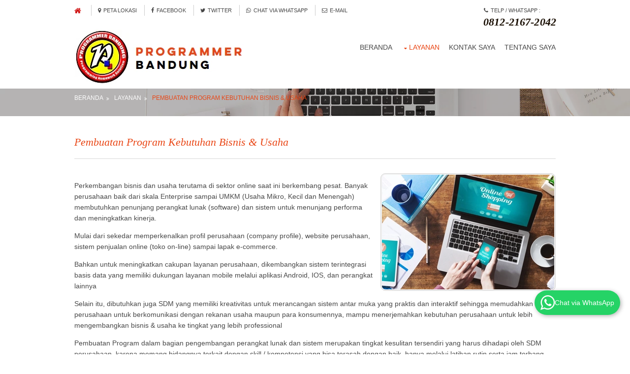

--- FILE ---
content_type: text/html; charset=UTF-8
request_url: https://www.programmerbandung.com/pages/bisnis_usaha_umkm
body_size: 4443
content:
<!DOCTYPE html>
<!--
Template Name: Vallume
Author: <a href="https://www.os-templates.com/">OS Templates</a>
Author URI: https://www.os-templates.com/
Licence: Free to use under our free template licence terms
Licence URI: https://www.os-templates.com/template-terms
-->
<html lang="">
<!-- To declare your language - read more here: https://www.w3.org/International/questions/qa-html-language-declarations -->
<head>
<title>Programmer Bandung | Jasa Pembuatan Program | Sejak 2009</title>
<meta charset="utf-8">
<meta name="description" content="Sejak 2009 Jasa Pembuatan Koding Program Programmer Bandung">
<meta name="keywords" content="programmer bandung, jasa program, jasa pembuatan software, jasa pembuatan program, jasa coding python, jasa software, jasa programer, jasa buat program, jasa pembuatan software custom, jasa buat software, jasa pembuatan program skripsi dan tugas akhir it, joki program skripsi, jasa pembuatan program skripsi, jasa coding, jasa coding website, jasa coding java, jasa joki coding, jasa coding php, jasa disertasi, jasa skripsi, jasa tesis, jasa koding, jasa matlab, jasa pembuatan program matlab, jasa python, jasa pembuatan program python, jasa android, jasa pembuatan aplikasi, jasa pembuatan aplikasi android, jasa program arduino, jasa coding arduino, jasa pembuatan program arduino, jasa program raspberry">
<meta name="author" content="Programmer Bandung">

<!-- Google / Search Engine Tags -->
<meta itemprop="name" content="Programmer Bandung | Jasa Pembuatan Program | Sejak 2009">
<meta itemprop="description" content="Sejak 2009 Jasa Pembuatan Koding Program Programmer Bandung">
<meta itemprop="image" content="https://www.programmerbandung.com/images/logo.webp">

<!-- Facebook Meta Tags -->
<meta property="og:url" content="https://programmerbandung.com">
<meta property="og:type" content="website">
<meta property="og:title" content="Programmer Bandung | Jasa Pembuatan Program | Sejak 2009">
<meta property="og:description" content="Sejak 2009 Jasa Pembuatan Koding Program Programmer Bandung">
<meta property="og:image" content="https://www.programmerbandung.com/images/logo.webp">

<!-- Twitter Meta Tags -->
<meta name="twitter:card" content="summary_large_image">
<meta name="twitter:title" content="Programmer Bandung | Jasa Pembuatan Program | Sejak 2009">
<meta name="twitter:description" content="Sejak 2009 Jasa Pembuatan Koding Program Programmer Bandung">
<meta name="twitter:image" content="https://www.programmerbandung.com/images/logo.webp">

<!-- Meta Tags Generated via http://heymeta.com -->

<meta name="viewport" content="width=device-width, initial-scale=1.0, maximum-scale=1.0, user-scalable=no">
<link rel="shortcut icon" href="../images/logo.webp">
<link href="../layout/styles/layout.css" rel="stylesheet" type="text/css" media="all">

<style>
.pulse-phone {
  font-weight: bold;
  animation: pulseText 1.5s infinite;
}

@keyframes pulseText {
  0%   { transform: scale(1); color: #000000; }   /* hitam */
  33%  { transform: scale(1.15); color: #ff8800; } /* oranye */
  66%  { transform: scale(1.2); color: #ff0000; }  /* merah */
  100% { transform: scale(1); color: #000000; }   /* kembali hitam */
}

</style>


</head>
<body id="top">
<!-- ################################################################################################ -->
<!-- ################################################################################################ -->
<!-- ################################################################################################ -->
<div class="wrapper row0">
  <div id="topbar" class="hoc clear"> 
    <!-- ################################################################################################ -->
<div class="fl_left">
      <ul class="nospace">
        <li><a href="http://www.programmerbandung.com"><i class="fa fa-lg fa-home"></i></a></li>
        <li><a class="faicon-hover" href="https://g.page/programmerbdg?share"><i class="fa fa-map-marker"></i>Peta Lokasi</a></li>
		<li><a class="faicon-hover" href="https://web.facebook.com/programmerbdg"><i class="fa fa-facebook"></i>Facebook</a></li>
        <li><a class="faicon-hover" href="https://twitter.com/programmerbdg"><i class="fa fa-twitter"></i>Twitter</a></li>
		<li><a class="faicon-hover" href="https://wa.me/6281221672042?text=Halo Programmer, saya ingin menanyakan perihal pembuatan program yang saya lihat di website https://programmerbandung.com"><i class="fa fa-whatsapp"></i>Chat via Whatsapp</a></li>
		<li><a class="faicon-hover" href="mailto:programmerbdg@gmail.com"><i class="fa fa-envelope-o"></i>E-Mail</a></li>
      </ul>
    </div>
<div class="fl_right">
    <a class="faicon-hover" href="tel:+6281221672042">
        <i class="fa fa-phone"></i>Telp / Whatsapp : 
        <h6 class="pulse-phone">0812-2167-2042</h6>
    </a>
</div>
    <!-- ################################################################################################ -->
  </div>
</div>
<!-- ################################################################################################ -->
<!-- ################################################################################################ -->
<!-- ################################################################################################ -->
<div class="wrapper row1">
  <header id="header" class="hoc clear"> 
    <!-- ################################################################################################ -->
    <div id="logo" class="fl_left">
      <a href="../index"><img src="../images/logo_programmerbdg.webp"/></a>
    </div>
    <nav id="mainav" class="fl_right">
      <ul class="clear">
        <li><a href="../index">Beranda</a></li>
        <li class="active"><a class="drop" href="#">Layanan</a>
          <ul>
            <li><a href="skripsi_tesis_disertasi_program">Pembuatan Program Tugas Akhir</a></li>
            <li><a href="skripsi_tesis_disertasi_laporan">Penulisan Laporan / Draft Tugas Akhir</a></li>
            <li><a href="kantor_projek_it">Pembuatan Program Kebutuhan Kantor / Projek</a></li>
            <li><a href="bisnis_usaha_umkm">Pembuatan Program Kebutuhan Bisnis & Usaha</a></li>
          </ul>
        </li>
        <li><a href="https://programmerbdg.wixsite.com/main/kontak">Kontak Saya</a></li>
        <li><a href="tentang">Tentang Saya</a></li>
      </ul>
    </nav>
    <!-- ################################################################################################ -->
  </header>
</div>
<!-- ################################################################################################ -->
<!-- ################################################################################################ -->
<!-- ################################################################################################ -->
<div class="wrapper bgded overlay" style="background-image:url('../images/laptop1.webp');">
  <div id="breadcrumb" class="hoc clear"> 
    <!-- ################################################################################################ -->
    <ul>
      <li><a href="../index">Beranda</a></li>
      <li><a href="#">Layanan</a></li>
	  <li><a href="bisnis_usaha_umkm">Pembuatan Program Kebutuhan Bisnis & Usaha</a></li>
    </ul>
    <!-- ################################################################################################ -->
  </div>
</div>
<!-- ################################################################################################ -->
<!-- ################################################################################################ -->
<!-- ################################################################################################ -->
<div class="wrapper row3">
  <main class="hoc container clear"> 
    <!-- main body -->
    <!-- ################################################################################################ -->
    <div class="content"> 
      <!-- ################################################################################################ -->
      <h1><a href="#layanan">Pembuatan Program Kebutuhan Bisnis & Usaha</a></h1><hr><br>
      <img class="imgr borderedbox inspace-5 soft-overlay" src="../images/programmer40.webp" alt="">
      <p>Perkembangan bisnis dan usaha terutama di sektor online saat ini berkembang pesat. Banyak perusahaan baik dari skala Enterprise sampai UMKM (Usaha Mikro, Kecil dan Menengah) membutuhkan penunjang perangkat lunak (software) dan sistem untuk menunjang performa dan meningkatkan kinerja.</p> <p>Mulai dari sekedar memperkenalkan profil perusahaan (company profile), website perusahaan, sistem penjualan online (toko on-line) sampai lapak e-commerce.</p><p>Bahkan untuk meningkatkan cakupan layanan perusahaan, dikembangkan sistem terintegrasi basis data yang memiliki dukungan layanan mobile melalui aplikasi Android, IOS, dan perangkat lainnya</p><p>Selain itu, dibutuhkan juga SDM yang memiliki kreativitas untuk merancangan sistem antar muka yang praktis dan interaktif sehingga memudahkan perusahaan untuk berkomunikasi dengan rekanan usaha maupun para konsumennya, mampu menerjemahkan kebutuhan perusahaan untuk lebih mengembangkan bisnis & usaha ke tingkat yang lebih professional</p>
	  <p>Pembuatan Program dalam bagian pengembangan perangkat lunak dan sistem merupakan tingkat kesulitan tersendiri yang harus dihadapi oleh SDM perusahaan, karena memang bidangnya terkait dengan skill / kompetensi yang bisa terasah dengan baik, hanya melalui latihan rutin serta jam terbang yang tinggi dan tidak bisa instant, ditambah harus memiliki kemampuan untuk menerjemahkan kebutuhan perusahaan ke dalam bahasa pemrograman.</p> 	  
	   <p>Oleh karena itu sesungguhnya sulit untuk menemukan Programmer yang kompeten dan memiliki kualifikasi untuk ini, semua Programmer bisa buat program, namun program untuk kebutuhan tugas akhir dengan topik penelitian yang beragam, parameter penelitian yang kompleks, metode ilmiah serta rumusan matematika tingkat lanjut, yang mampu itu hanya 1 dari 1000 Programmer.</p><p>Dalam hal ini, Programmer Bandung siap membantu untuk memenuhi kebutuhan tersebut</p><br>

	  <p id="layanan" class="soft-overlay"><b><a href="#">&nbsp;&nbsp;&nbsp;Layanan Pembuatan Program Kebutuhan Bisnis & Usaha :</a></b>
	  <ul>
	  	<li><a href="#">Biaya</a> bisa negosiasi dan atau melalui sistem pembayaran Termin*</li>
		<li><a href="#">Waktu</a> bisa disesuaikan dengan target batas akhir yang disepakati**</li>
		<li>Siap untuk bersikap <a href="#">professional</a>, inisiatif, kreatif dan mampu menerjemahkan kebutuhan bisnis & usaha perusahaan</li>
		<li><a href="#">Garansi</a> sampai 3 bulan setelah target batas akhir pekerjaan atau bisa disepakati kemudian</li>
		<li>Konsultasi & laporan progress secara <a href=""#>bertemu langsung</a>*** (bisa meeting online jika dibutuhkan)</li>
		<li>Menjamin Privasi, Hak Cipta dan <a href="#">Rahasia Perusahaan</a> terjaga (sesuai kontrak kerja dan hukum yang berlaku)</li>
		<li>Bisa disesuaikan dengan <a href="#">spesifikasi teknis</a> yang dibutuhkan oleh perusahaan, berikut bantuan konsultasi (feedback) jika dibutuhkan.</li>
	</ul>
Sering dibutuhkan sebagai Tenaga Ahli di bidang pengembangan perangkat lunak (IT Project), mulai sebagai Senior Programmer / System Analyst dan pernah berada di posisi Project Manager, dengan pengalaman lebih dari 10 tahun di beberapa Perusahaan / Konsultan

<p style="font-size:11px"><i>*) Harus berdasarkan hasil analisis kebutuhan dan observasi ke perusahaan, perlu adanya kontrak kerja dan kesepakatan (silakan menghubungi via <a href="https://programmerbdg.wixsite.com/main/kontak">Kontak Saya</a>) <br>**) Disesuaikan dengan beban pekerjaan & tingkat kesulitan yang logis-rasional<br>
***) Disesuaikan dengan jadwal yang telah disepakati</i></p>
	  
	  
	  </p>
      <!-- ################################################################################################ -->
    </div>
    <!-- ################################################################################################ -->
    <!-- / main body -->
    <div class="clear"></div>
  </main>
</div>
	<!-- ################################################################################################ -->
<!-- ################################################################################################ -->
<!-- ################################################################################################ -->
<div id="kontak_saya" class="wrapper bgded overlay" style="background-image:url('../images/laptop3.webp');">
  <article class="hoc cta clear"> 
    <!-- ################################################################################################ -->
    <h6 class="three_quarter first">Apakah Anda Membutuhkan Programmer ?</h6>
    <footer class="one_quarter"><a class="btn" href="https://programmerbdg.wixsite.com/main/kontak">Kontak Saya &raquo;</a></footer>
    <!-- ################################################################################################ -->
  </article>
</div>
<!-- ################################################################################################ -->
<!-- ################################################################################################ -->
<!-- ################################################################################################ -->
<!-- Footer Background Image Wrapper -->
<div class="bgded overlay" style="background-image:url('../images/slide-2.webp');"> 
  <!-- ################################################################################################ -->
  <div class="wrapper row4">
    <footer id="footer" class="hoc clear"> 
      <!-- ################################################################################################ -->
      <div class="one_half first"  style="color: #FFFFFF">
        <h6 class="heading">Kontak Saya</h6>
        <ul class="nospace btmspace-30 linklist contact">
          <li><i class="fa fa-map-marker"></i>Alamat :
            <address>
           Jl. Rd. T. Endung S. I No.225 <br> Bandung - Jawa Barat, Indonesia
            </address>
          </li>
          <li><i class="fa fa-phone"></i> Telp / Whatsapp : <b>0812-2167-2042</b></li>
          <li><i class="fa fa-envelope-o"></i> E-mail : programmerbdg@gmail.com</li>
        </ul>
		<div>
        <ul class="faico clear">
		  <li><a class="faicon-google-plus" href="https://g.page/programmerbdg?share"><i class="fa fa-map-marker"></i></a></li>
          <li><a class="faicon-facebook" href="https://web.facebook.com/programmerbdg"><i class="fa fa-facebook"></i></a></li>
          <li><a class="faicon-twitter" href="https://twitter.com/programmerbdg"><i class="fa fa-twitter"></i></a></li>
		  <li><a class="faicon-whatsapp" href="https://wa.me/6281221672042?text=Halo Programmer, saya ingin menanyakan perihal pembuatan program yang saya lihat di website https://programmerbandung.com"><i class="fa fa-whatsapp"></i></a></li>
		  <li><a class="faicon-dribble" href="mailto:programmerbdg@gmail.com"><i class="fa fa-envelope-o"></i></a></li>
		  <li><a class="faicon-dribble" href="tel:+6281221672042"><i class="fa fa-phone"></i></a></li>
        </ul>
      </div>
	  </div>
      <div class="one_half">
        <h6 class="heading">Layanan</h6>
        <ul class="nospace linklist">
            <li><a href="skripsi_tesis_disertasi_program">Pembuatan Program Tugas Akhir</a></li>
            <li><a href="skripsi_tesis_disertasi_laporan">Penulisan Laporan / Draft Tugas Akhir</a></li>
            <li><a href="kantor_projek_it">Pembuatan Program Kebutuhan Kantor / Projek</a></li>
            <li><a href="bisnis_usaha_umkm">Pembuatan Program Kebutuhan Bisnis & Usaha</a></li>
        </ul>
      </div>
      <!-- ################################################################################################ -->
    </footer>
  </div>
  <!-- ################################################################################################ -->
  <!-- ################################################################################################ -->
  <!-- ################################################################################################ -->
  <div class="wrapper row5">
    <div id="copyright" class="hoc clear"> 
      <!-- ################################################################################################ -->
      <p class="fl_left">Copyright &copy; 2025 - Programmer Bandung</p>
      <!-- ################################################################################################ -->
    </div>
  </div>
  <!-- ################################################################################################ -->
</div>
<!-- End Footer Background Image Wrapper -->
<!-- ################################################################################################ -->
<!-- ################################################################################################ -->
<!-- ################################################################################################ -->
<a id="backtotop" href="#top"><i class="fa fa-chevron-up"></i></a>
<!-- JAVASCRIPTS -->
<script src="../layout/scripts/jquery.min.js"></script>
<script src="../layout/scripts/jquery.backtotop.js"></script>
<script src="../layout/scripts/jquery.mobilemenu.js"></script>

<!-- Floating WhatsApp Button with Text -->
<a href="https://wa.me/6281221672042?text=Halo Programmer, saya ingin menanyakan perihal pembuatan program yang saya lihat di website https://programmerbandung.com" 
   class="whatsapp-float" target="_blank">
   <i class="fa fa-whatsapp pulse"></i>
   <span class="whatsapp-text">Chat via WhatsApp</span>
</a>

<style>
  .whatsapp-float {
    position: fixed;
    display: flex;
    align-items: center;
    gap: 6px;
    bottom: 80px;           /* dinaikkan biar tidak menutupi tombol back-to-top */
    right: 20px;
    background-color: #25d366;
    color: #fff;
    border-radius: 40px;
    padding: 8px 12px;
    font-size: 14px;        /* ukuran teks tetap kecil */
    text-decoration: none;
    box-shadow: 2px 2px 8px rgba(0,0,0,0.3);
    z-index: 1000;
    transition: background-color 0.3s;
  }
  .whatsapp-float i {
    font-size: 34px;        /* ikon lebih besar (desktop) */
  }
  .whatsapp-float:hover {
    background-color: #1ebe5d;
    color: #fff;
  }
  .whatsapp-text {
    font-weight: normal;
  }

  /* Animasi pulse pada ikon */
  .pulse {
    animation: pulseAnim 1.5s infinite;
  }
  @keyframes pulseAnim {
    0%   { transform: scale(1); }
    50%  { transform: scale(1.15); }
    100% { transform: scale(1); }
  }

  /* Tampilan HP: hanya bulat ikon */
  @media (max-width: 600px) {
    .whatsapp-float {
      border-radius: 50%;
      width: 65px;
      height: 65px;
      justify-content: center;
      padding: 0;
      bottom: 80px;        /* ikut dinaikkan di HP */
    }
    .whatsapp-float i {
      font-size: 40px;     /* ikon lebih besar di HP */
    }
    .whatsapp-text {
      display: none !important; /* pastikan teks hilang di HP */
    }
  }
</style>
</body>
</html>

--- FILE ---
content_type: text/css
request_url: https://www.programmerbandung.com/layout/styles/layout.css
body_size: 3853
content:
@charset "utf-8";
/*
Template Name: Vallume
Author: <a href="https://www.os-templates.com/">OS Templates</a>
Author URI: https://www.os-templates.com/
Licence: Free to use under our free template licence terms
Licence URI: https://www.os-templates.com/template-terms
File: Layout CSS
*/

@import url("font-awesome.min.css");
@import url("framework.css");

/* Rows
--------------------------------------------------------------------------------------------------------------- */
.row0, .row0 a{}
.row1, .row1 a{}
.row2, .row2 a{}
.row3, .row3 a{}
.row4, .row4 a{}
.row5, .row5 a{}


/* Top Bar
--------------------------------------------------------------------------------------------------------------- */
#topbar{margin-top:10px; padding:0 0; font-size:.8rem; text-transform:uppercase;}

#topbar *{margin:0;}
#topbar ul li{display:inline-block; margin-right:10px; padding-right:15px; border-right:1px solid;}
#topbar ul li:last-child{margin-right:0; padding-right:0; border-right:none;}
#topbar i{margin:0 5px 0 0; line-height:normal;}


/* Header
--------------------------------------------------------------------------------------------------------------- */
#header{}

#header #logo{margin:0px 0 7px 0;}
#header #logo h1{margin:0; padding:0; font-size:22px; text-transform:uppercase;}


/* Page Intro
--------------------------------------------------------------------------------------------------------------- */
/*#pageintro{padding:150px 0 250px;}*/

#pageintro article{display:block; max-width:65%; margin:0 auto; text-align:center;}
#pageintro .heading{margin-bottom:20px; font-size:4rem;}
#pageintro p:first-of-type{margin:0 0 20px 0; text-transform:uppercase; font-size:1.2rem; letter-spacing:5px;}
#pageintro footer{margin-top:50px;}


/* Content Area
--------------------------------------------------------------------------------------------------------------- */
.container{padding:40px 0;}

/* Content */
.container .content{}

.sectiontitle{display:block; max-width:70%; margin:0 auto 45px; text-align:center;}
.sectiontitle *{margin:0;}

#introblocks{position:relative; z-index:1; margin:-90px 0 30px; padding:50px 0 0 0; border-radius:10px;}
#introblocks > ul > li{text-align:center;}/* Used when elements stack */
#introblocks > ul > li img{width:100%;}/* Force image width to fit the full width - remove if you don't like the function */
#introblocks article{display:block; position:relative; padding:0 0 0 95px; line-height:normal; text-align:left;}
#introblocks article *{margin:0; padding:0;}
#introblocks article i{display:inline-block; position:absolute; top:0; left:0; width:85px; overflow:hidden; line-height:1; font-size:65px;}
#introblocks article .heading{margin-bottom:10px;}

.overview{}
.overview > li{margin-bottom:40px;}
.overview > li:nth-last-child(-n+3){margin-bottom:0;}/* Removes bottom margin from the last three items - margin is restored in the media queries when items stack */
.overview > li:nth-child(3n+1){margin-left:0; clear:left;}/* Removes the need to add class="first" */
.overview > li figure{max-width:320px;}
.overview > li figure img{margin-bottom:30px;}
.overview > li figure figcaption *{margin:0;}
.overview > li figure .heading{margin-bottom:10px; font-size:1.2rem;}

.clients{}
.clients li:last-child{margin-bottom:0;}/* Used when elements stack in small viewports */
.clients li a{display:inline-block; max-width:100%;}

/* Comments */
#comments ul{margin:0 0 40px 0; padding:0; list-style:none;}
#comments li{margin:0 0 10px 0; padding:15px;}
#comments .avatar{float:right; margin:0 0 10px 10px; padding:3px; border:1px solid;}
#comments address{font-weight:bold;}
#comments time{font-size:smaller;}
#comments .comcont{display:block; margin:0; padding:0;}
#comments .comcont p{margin:10px 5px 10px 0; padding:0;}

#comments form{display:block; width:100%;}
#comments input, #comments textarea{width:100%; padding:10px; border:1px solid;}
#comments textarea{overflow:auto;}
#comments div{margin-bottom:15px;}
#comments input[type="submit"], #comments input[type="reset"]{display:inline-block; width:auto; min-width:150px; margin:0; padding:8px 5px; cursor:pointer;}

/* Sidebar */
.container .sidebar{}

.sidebar .sdb_holder{margin-bottom:50px;}
.sidebar .sdb_holder:last-child{margin-bottom:0;}


/* Click to Action
--------------------------------------------------------------------------------------------------------------- */
.cta{padding:50px 0;}
.cta > :first-child{margin-top:10px;}
.cta > :last-child{margin-bottom:0;}/* Used when elements stack in smaller viewports */


/* Testimonials
--------------------------------------------------------------------------------------------------------------- */
.testimonials{}

.testimonials li:last-child{margin-bottom:0;}/* Used when elements stack in smaller viewports */
.testimonials blockquote{margin-bottom:30px; padding:20px; border-radius:10px;}
.testimonials blockquote::before{top:10px; left:10px; font-size:32px; line-height:32px;}
.testimonials blockquote::after{display:block; position:absolute; bottom:-15px; left:30px; width:0; height:0; content:""; border:15px solid transparent; border-bottom:none;}
.testimonials figure{}
.testimonials figure *{margin:0; line-height:1;}
.testimonials figure img{float:left; margin:0 15px;}
.testimonials figcaption{float:left; margin-top:10px;}
.testimonials figcaption .heading{font-size:1.2rem; font-weight:700;}
.testimonials figcaption em{font-size:.8rem;}
.testimonials footer{text-align:center;}


/* Footer
--------------------------------------------------------------------------------------------------------------- */
#footer{padding:80px 0 50px;}

#footer .heading{margin-bottom:50px; font-size:1.2rem;}

#footer .linklist li{display:block; margin-bottom:15px; padding:0 0 15px 0; border-bottom:1px solid;}
#footer .linklist li:last-child{margin:0; padding:0; border:none;}
#footer .linklist li::before, #footer .linklist li::after{display:table; content:"";}
#footer .linklist li, #footer .linklist li::after{clear:both;}

#footer .contact{}
#footer .contact.linklist li, #footer .contact.linklist li:last-child{position:relative; padding-left:40px;}
#footer .contact li *{margin:0; padding:0; line-height:1.6;}
#footer .contact li i{display:block; position:absolute; top:0; left:0; width:30px; font-size:16px; text-align:center;}

#footer input, #footer button{border:1px solid;}
#footer input{display:block; width:100%; padding:8px;}
#footer button{padding:8px 18px 10px; text-transform:uppercase; font-weight:700; cursor:pointer;}


/* Copyright
--------------------------------------------------------------------------------------------------------------- */
#copyright{padding:20px 0;}
#copyright *{margin:0; padding:0;}


/* Transition Fade
This gives a smooth transition to "ALL" elements used in the layout - other than the navigation form used in mobile devices
If you don't want it to fade all elements, you have to list the ones you want to be faded individually
Delete it completely to stop fading
--------------------------------------------------------------------------------------------------------------- */
*, *::before, *::after{transition:all .3s ease-in-out;}
#mainav form *{transition:none !important;}


/* ------------------------------------------------------------------------------------------------------------ */
/* ------------------------------------------------------------------------------------------------------------ */
/* ------------------------------------------------------------------------------------------------------------ */
/* ------------------------------------------------------------------------------------------------------------ */
/* ------------------------------------------------------------------------------------------------------------ */


/* Navigation
--------------------------------------------------------------------------------------------------------------- */
nav ul, nav ol{margin:0; padding:0; list-style:none;}

#mainav, #breadcrumb, .sidebar nav{line-height:normal;}
#mainav .drop::after, #mainav li li .drop::after, #breadcrumb li a::after, .sidebar nav a::after{position:absolute; font-family:"FontAwesome"; font-size:10px; line-height:10px;}

/* Top Navigation */
#mainav{}
#mainav ul{text-transform:uppercase;}
#mainav ul ul{z-index:9999; position:absolute; width:180px; text-transform:none;}
#mainav ul ul ul{left:180px; top:0;}
#mainav li{display:inline-block; position:relative; margin:0 15px 0 0; padding:0;}
#mainav li:last-child{margin-right:0;}
#mainav li li{width:100%; margin:0;}
#mainav li a{display:block; padding:30px 0;}
#mainav li li a{border:solid; border-width:0 0 1px 0;}
#mainav .drop{padding-left:15px;}
#mainav li li a, #mainav li li .drop{display:block; margin:0; padding:10px 15px;}
#mainav .drop::after, #mainav li li .drop::after{content:"\f0d7";}
#mainav .drop::after{top:35px; left:5px;}
#mainav li li .drop::after{top:15px; left:5px;}
#mainav ul ul{visibility:hidden; opacity:0;}
#mainav ul li:hover > ul{visibility:visible; opacity:1;}

#mainav form{display:none; margin:0; padding:0;}
#mainav form select, #mainav form select option{display:block; cursor:pointer; outline:none;}
#mainav form select{width:100%; padding:5px; border:1px solid;}
#mainav form select option{margin:5px; padding:0; border:none;}

/* Breadcrumb */
#breadcrumb{padding:10px 0 30px;}
#breadcrumb ul{margin:0; padding:0; list-style:none; text-transform:uppercase;}
#breadcrumb li{display:inline-block; margin:0 6px 0 0; padding:0;}
#breadcrumb li a{display:block; position:relative; margin:0; padding:0 12px 0 0; font-size:12px;}
#breadcrumb li a::after{top:3px; right:0; content:"\f101";}
#breadcrumb li:last-child a{margin:0; padding:0;}
#breadcrumb li:last-child a::after{display:none;}
#breadcrumb .heading{margin:0; font-size:1.6rem;}

/* Sidebar Navigation */
.sidebar nav{display:block; width:100%;}
.sidebar nav li{margin:0 0 3px 0; padding:0;}
.sidebar nav a{display:block; position:relative; margin:0; padding:5px 10px 5px 15px; text-decoration:none; border:solid; border-width:0 0 1px 0;}
.sidebar nav a::after{top:9px; left:5px; content:"\f101";}
.sidebar nav ul ul a{padding-left:35px;}
.sidebar nav ul ul a::after{left:25px;}
.sidebar nav ul ul ul a{padding-left:55px;}
.sidebar nav ul ul ul a::after{left:45px;}

/* Pagination */
.pagination{display:block; width:100%; text-align:center; clear:both;}
.pagination li{display:inline-block; margin:0 2px 0 0;}
.pagination li:last-child{margin-right:0;}
.pagination a, .pagination strong{display:block; padding:8px 11px; border:1px solid; background-clip:padding-box; font-weight:normal;}

/* Back to Top */
#backtotop{z-index:999; display:inline-block; position:fixed; visibility:hidden; bottom:20px; right:20px; width:36px; height:36px; line-height:36px; font-size:16px; text-align:center; opacity:.2;}
#backtotop i{display:block; width:100%; height:100%; line-height:inherit;}
#backtotop.visible{visibility:visible; opacity:.5;}
#backtotop:hover{opacity:1;}


/* Tables
--------------------------------------------------------------------------------------------------------------- */
table, th, td{border:1px solid; border-collapse:collapse; vertical-align:top;}
table, th{table-layout:auto;}
table{width:100%; margin-bottom:15px;}
th, td{padding:5px 8px;}
td{border-width:0 1px;}


/* Gallery
--------------------------------------------------------------------------------------------------------------- */
#gallery{display:block; width:100%; margin-bottom:50px;}
#gallery figure figcaption{display:block; width:100%; clear:both;}
#gallery li{margin-bottom:30px;}


/* Font Awesome Social Icons
--------------------------------------------------------------------------------------------------------------- */
.faico{margin:0; padding:0; list-style:none;}
.faico li{display:inline-block; margin:8px 5px 0 0; padding:0; line-height:normal;}
.faico li:last-child{margin-right:0;}
.faico a{display:inline-block; width:36px; height:36px; line-height:36px; font-size:18px; text-align:center;}

.faico a{color:#474747; background-color:#EEEEEE;}
.faico a:hover{color:#FFFFFF; background-color:#e94615;}

.faicon-dribble:hover{background-color:#EA4C89;}
.faicon-facebook:hover{background-color:#3B5998;}
.faicon-google-plus:hover{background-color:#DB4A39;}
.faicon-linkedin:hover{background-color:#0E76A8;}
.faicon-twitter:hover{background-color:#00ACEE;}
.faicon-whatsapp:hover{background-color:#4E658E;}
.faicon-hover:hover{background-color:#FF9E74;}


/* ------------------------------------------------------------------------------------------------------------ */
/* ------------------------------------------------------------------------------------------------------------ */
/* ------------------------------------------------------------------------------------------------------------ */
/* ------------------------------------------------------------------------------------------------------------ */
/* ------------------------------------------------------------------------------------------------------------ */


/* Colours
--------------------------------------------------------------------------------------------------------------- */
body{color:#474747; background-color:#FFFFFF;}
a{color:#e94615;}
a:active, a:focus{background:transparent;}/* IE10 + 11 Bugfix - prevents grey background */
hr, .borderedbox{border-color:#D7D7D7;}
label span{color:#FF0000; background-color:inherit;}
input:focus, textarea:focus, *:required:focus{border-color:#e94615;}

.soft-overlay{background-color:rgba(0,0,0,.06); border-radius: 10px; padding: 2px}
.overlay{color:#FFFFFF; background-color:inherit;}
.overlay::after{color:inherit; background-color:rgba(0,0,0,.25);}
.overlay.light{color:#474747;}
.overlay.light::after{background-color:rgba(233,233,233,.9);/* #E9E9E9 */}

.btn, .btn.inverse:hover{color:#FFFFFF; background-color:#e94615; border-color:#e94615;border-radius: 30px}
.btn:hover, .btn.inverse{color:inherit; background-color:transparent; border-color:inherit;}

blockquote::before{color:rgba(0,0,0,.2);}


/* Rows */
.row0, .row0 a{color:#474747;}
.row1{color:#474747; background-color:#FFFFFF;}
.row2{color:#474747; background-color:#EEEEEE;}
.row3{color:#474747; background-color:#FFFFFF;}
.row4{color:#CBCBCB;}
.row5{color:#676767; background-color:rgba(0,0,0,.5);}
.row5 a{color:inherit;}


/* Top Bar */
#topbar ul li{border-color:rgba(0,0,0,.2);}
#topbar div:first-of-type li:first-child a{color:#D01818;}


/* Header */
#header #logo a{color:inherit;}


/* Page Intro */
#pageintro{color:#FFFFFF;}


/* Content Area */
#introblocks{color:#474747; background-color:rgb(244 244 244 / 80%);}
#introblocks article i{color:rgba(0,0,0,.2);}
#introblocks article:hover .heading a, #introblocks article:hover i{color:inherit;}


/* Testimonials */
.testimonials blockquote{color:#474747; background-color:#FFFFFF;}
.testimonials blockquote::before{color:rgba(244,244,244,.8);/* #F4F4F4 */}
.testimonials blockquote::after{border-top-color:#FFFFFF;}


/* Footer */
#footer .heading{color:#FFFFFF;}
#footer hr, #footer .borderedbox, #footer .linklist li{border-color:rgba(255,255,255,.2);}

#footer input, #footer button{border-color:transparent;}
#footer input{color:#474747; background-color:#EEEEEE;}
#footer input:focus{border-color:#e94615;}
#footer button{color:#FFFFFF; background-color:#e94615;}


/* Navigation */
#mainav li a{color:inherit;}
#mainav .active a, #mainav a:hover, #mainav li:hover > a{color:#e94615; background-color:inherit;}
#mainav li li a, #mainav .active li a{color:#474747; background-color:rgba(233,233,233,.8);/* #E9E9E9 */ border-color:rgba(255,255,255,.4);}
#mainav li li:hover > a, #mainav .active .active > a{color:#FFFFFF; background-color:#e94615;}
#mainav form select{color:#FFFFFF; background-color:#000000;}

#breadcrumb a{color:inherit; background-color:inherit;}
#breadcrumb li:last-child a{color:#e94615;}

.container .sidebar nav a{color:inherit; border-color:#D7D7D7;}
.container .sidebar nav a:hover{color:#e94615;}

.pagination a, .pagination strong{border-color:#D7D7D7;}
.pagination .current *{color:#FFFFFF; background-color:#e94615;}

#backtotop{color:#FFFFFF; background-color:#e94615;}


/* Tables + Comments */
table, th, td, #comments .avatar, #comments input, #comments textarea{border-color:#D7D7D7;}
#comments input:focus, #comments textarea:focus, #comments *:required:focus{border-color:#e94615;}
th{color:#FFFFFF; background-color:#373737;}
tr, #comments li, #comments input[type="submit"], #comments input[type="reset"]{color:inherit; background-color:#FBFBFB;}
tr:nth-child(even), #comments li:nth-child(even){color:inherit; background-color:#F7F7F7;}
table a, #comments a{background-color:inherit;}


/* ------------------------------------------------------------------------------------------------------------ */
/* ------------------------------------------------------------------------------------------------------------ */
/* ------------------------------------------------------------------------------------------------------------ */
/* ------------------------------------------------------------------------------------------------------------ */
/* ------------------------------------------------------------------------------------------------------------ */


/* Media Queries
--------------------------------------------------------------------------------------------------------------- */
@-ms-viewport{width:device-width;}


/* Max Wrapper Width - Laptop, Desktop etc.
--------------------------------------------------------------------------------------------------------------- */
@media screen and (min-width:978px){
	.hoc{max-width:978px;}
}


/* Mobile Devices
--------------------------------------------------------------------------------------------------------------- */
@media screen and (max-width:900px){
	.hoc{max-width:90%;}

	#topbar{}

	#header{padding:30px 0;}
	#header #logo{margin-top:3px;}

	#mainav{}
	#mainav ul{display:none;}
	#mainav form{display:block;}

	#breadcrumb{}

	.container{}
	#comments input[type="reset"]{margin-top:10px;}
	.pagination li{display:inline-block; margin:0 5px 5px 0;}

	#footer{}

	#copyright{}
	#copyright p:first-of-type{margin-bottom:10px;}
}


@media screen and (max-width:750px){
	.flex-direction-nav .flex-prev, .flex-direction-nav .flex-next{display:none;}
	.flex-control-nav{display:block;}

	.imgl, .imgr{display:inline-block; float:none; margin:0 0 10px 0;}
	.fl_left, .fl_right{display:block; float:none;}
	.group .group > *:last-child, .clear .clear > *:last-child, .clear .group > *:last-child, .group .clear > *:last-child{margin-bottom:0;}/* Experimental - Needs more testing in different situations, stops double margin when stacking */
	.one_half, .one_third, .two_third, .one_quarter, .two_quarter, .three_quarter{display:block; float:none; width:auto; margin:0 0 30px 0; padding:0;}

	#topbar{padding-top:15px; text-align:center;}
	#topbar ul{margin:0 0 15px 0; line-height:normal;}

	#header{text-align:center;}
	#header #logo{margin:0 0 15px 0;}

	#pageintro article{max-width:none; text-align:left;}
	#pageintro .heading{font-size:2rem;}

	#introblocks .sectiontitle{max-width:80%;}
	#introblocks > ul > li:last-child{margin-bottom:0;}

	.sectiontitle{max-width:none;}

	.overview > li:nth-last-child(-n+3){margin-bottom:50px;}

	.cta > :first-child{margin-top:0;}
}


@media screen and (max-width:450px){
	#topbar ul li{margin-bottom:2px; padding-right:0; border-right:none;}
}


/* Other
--------------------------------------------------------------------------------------------------------------- */
@media screen and (max-width:650px){
	.scrollable{display:block; width:100%; margin:0 0 30px 0; padding:0 0 15px 0; overflow:auto; overflow-x:scroll;}
	.scrollable table{margin:0; padding:0; white-space:nowrap;}

	.inline li{display:block; margin-bottom:10px;}
	.pushright li{margin-right:0;}

	.font-x2{font-size:1.4rem;}
	.font-x3{font-size:1.6rem;}
}